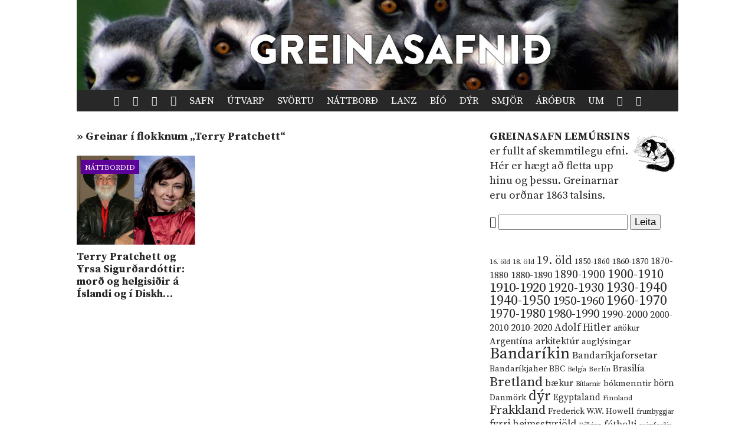

--- FILE ---
content_type: text/html; charset=UTF-8
request_url: https://www.lemurinn.is/tag/terry-pratchett/
body_size: 7792
content:
<!DOCTYPE html>

    <!--HTML by Sveinbjörn Þórðarson-->
    <!--Make sure this renders correctly in the steaming turd that is IE -->
    <!--[if lt IE 7]> <html lang="is" class="lt-ie9 lt-ie8 lt-ie7"> <![endif]-->
    <!--[if IE 7]> <html lang="is" class="lt-ie9 lt-ie8"> <![endif]-->
    <!--[if IE 8]> <html lang="is" class="lt-ie9"> <![endif]-->
    <!--[if gt IE 8]><!--><html lang="is"><!--<![endif]-->

    <head>
        <title>Terry Pratchett | Lemúrinn</title>
        
        <!-- META -->
        <meta http-equiv="Content-Type" content="text/html; charset=UTF-8">
        <meta http-equiv="Content-Language" content="is">
        <meta charset="utf-8">
        <meta name="viewport" content="width=device-width, initial-scale=1">

        <!-- FB META -->
            
            <meta property="og:title" content="Terry Pratchett | Lemúrinn">
        <meta property="og:site_name" content="Greinasafn Lemúrsins"> 
        <meta property="og:type" content="website">
        <meta property="fb:app_id" content="186476388086986">
        
        <!--<meta property="og:image" content="https://lemurinn.is/wp-content/uploads/2015/03/yrsaterry-670x472.jpg">-->
        <meta property="og:description" content="Greinasafn Lemúrsins er fullt af skemmtilegu efni. Hérna eru greinar í flokknum &bdquo;Terry Pratchett&ldquo;.">
        <meta property="og:url" content="https://lemurinn.is/tag/terry-pratchett">  
        <!--<link rel="image_src" href="https://lemurinn.is/wp-content/uploads/2015/03/yrsaterry-670x472.jpg">-->
    
        <meta property="og:locale" content="is_IS">
        
        <!-- STYLES -->
        <link rel="stylesheet" type="text/css" media="all" href="https://lemurinn.is/wp-content/themes/lemur2013/style.css">                
        
        <!-- FONTS -->
        <link href="https://fonts.gstatic.com" rel="preconnect" crossorigin>
        <link href="https://fonts.googleapis.com/css2?family=Source+Serif+Pro:ital,wght@0,400;0,700;1,400&display=swap" rel="stylesheet">

        <!-- RSS, icons, etc. -->
        <link rel="alternate" type="application/rss+xml" title="RSS-veita Lemúrsins" href="https://lemurinn.is/feed/">
        <link rel="apple-touch-icon" type="image/png" href="https://lemurinn.is/wp-content/themes/lemur2013/assets/images/lemur-apple-icon.png">
        <link rel="shortcut icon" type="image/x-icon" href="https://lemurinn.is/wp-content/themes/lemur2013/assets/images/favico.ico">
        
        <!-- WP HEADER -->
        <link rel='stylesheet' id='wp-block-library-css'  href='https://lemurinn.is/wp-includes/css/dist/block-library/style.min.css?ver=5.5.15' type='text/css' media='all' />
<style id='wp-block-library-inline-css' type='text/css'>
.has-text-align-justify{text-align:justify;}
</style>
<link rel="https://api.w.org/" href="https://lemurinn.is/wp-json/" /><link rel="alternate" type="application/json" href="https://lemurinn.is/wp-json/wp/v2/tags/2097" /><style type='text/css'>img#wpstats{display:none}</style>        
        <!-- SCRIPTS -->
        <link href="https://ajax.googleapis.com" rel="preconnect" crossorigin>
        <script src="https://ajax.googleapis.com/ajax/libs/jquery/1.9.0/jquery.min.js"></script>
        <script src="https://lemurinn.is/wp-content/themes/lemur2013/assets/js/jquery.fancybox.pack.js" defer></script>
        
        <!--[if lt IE 9]>
            <script src="//html5shiv.googlecode.com/svn/trunk/html5.js"></script>
            <link rel="stylesheet" type="text/css" media="all" href="https://lemurinn.is/wp-content/themes/lemur2013/style-lt-ie9.css">  
        <![endif]-->
        <!--[if lte IE 7]>
            <script src="https://lemurinn.is/wp-content/themes/lemur2013/assets/js/lte-ie7.js"></script>
        <![endif]-->
        
    </head>
    
    
    <body class="archive tag tag-terry-pratchett tag-2097">
        
        <div id="fb-root"></div>
        
        <div class="wrap">
            
            <header class="header">
                
                                <div>           
                    <a href="https://lemurinn.is/greinasafn" class="logo" title="Aftur á forsíðu">
                        <div class="facebook-like">
                            <div class="fb-like" data-href="https://facebook.com/lemurinn" data-send="false" data-width="120" data-show-faces="false" data-colorscheme="light" data-layout="button_count"></div>
                        </div>
                    </a>
                
                                    </div>
                
                <nav class="nav">
                    <ul>
                        <li><a href="https://lemurinn.is/" title="Fara á forsíðu"><i class="icon-home"></i></a></li>
                        <li><a href="https://lemurinn.is/timalina" title="Tímalína Lemúrsins: Farðu á flakk um tímann!"><i class="icon-hour-glass"></i></a></li>
                        <li><a href="https://lemurinn.is/lemurskort" title="Lemúrskortið: Farðu á flakk um heiminn!"><i class="icon-earth"></i></a></li>
                        <li><a href="https://lemurinn.is/myndaalbum" title="Myndaalbúm Lemúrsins"><i class="icon-camera"></i></a></li>
                        <li><a href="https://lemurinn.is/greinasafn" title="Greinasafn Lemúrsins er fullt af skemmtilegu efni">Safn</a></li>
                        <!--<li><a href="https://lemurinn.is/myndaalbum" title="Myndaalbúm Lemúrsins">Albúmið</a></li>-->
                        <li><a href="https://lemurinn.is/utvarp" title="Útvarp Lemúr: Útvarpsþættir Lemúrsins">Útvarp</a></li>
                        <li><a href="https://lemurinn.is/svortu" title="Svörtu síðurnar: Allt á sviði hryllings og viðbjóðs">Svörtu</a></li>
                        <!--<li><a href="https://lemurinn.is/langtiburtistan" title="Langtíburtistan: Miðausturlandablogg Lemúrsins">Langtíburtistan</a></li>-->
                        <!--<li><a href="https://lemurinn.is/sudrid" title="Suðrið: Rómanska Ameríka á Lemúrnum">Suðrið</a></li>
                        <li><a href="https://lemurinn.is/babel" title="Babelsturninn: Hugmyndasögublogg Lemúrsins">Babel</a></li>-->
                        <li><a href="https://lemurinn.is/nattbord" title="Náttborðið: Bókablogg Lemúrsins">Náttborð</a></li>
                        <li><a href="https://lemurinn.is/lanztidindi" title="Lanztíðindi: Úrklippusafn Lemúrsins">Lanz</a></li>
                        <li><a href="https://lemurinn.is/bio" title="Bíó Lemúr: Hreyfimyndablogg Lemúrsins">Bíó</a></li>
                        <li><a href="https://lemurinn.is/kvikindin" title="Kvikindin: Dýrasíða Lemúrsins">Dýr</a></li>
                        <li><a href="https://lemurinn.is/smjorfjall" title="Smjörfjall sögunnar: Gamanmál fortíðarinnar">Smjör</a></li>
                        <li><a href="https://lemurinn.is/arodursmal" title="Áróðursmálaráðuneytið">Áróður</a></li>
                        <li><a href="https://lemurinn.is/um" title="Um Lemúrinn">Um</a></li>
                        <li><a href="https://lemurinn.is/?random&amp;cachebuster=548885804" title="Teningunum er kastað. Grein af handahófi."><i class="icon-dice"></i></a></li>
                        <li><a href="https://lemurinn.is/leita" title="Leita á Lemúrnum"><i class="icon-search"></i></a></li>
                        
                    </ul>
                </nav>

            </header>
            
            <div class="content">
                                <div class="grid gutter collapse720">
                    
                    <div class="col s2of3 main">


    <div class="content-title">

                        
                <div class="archive">&raquo; Greinar í flokknum &bdquo;Terry Pratchett&ldquo;</div>        
    </div>

    <!--googleoff: all-->
    

    <div class="grid gutter greinasafn">
                    
                        
            <div class="col s1of3 grein">
                <a href="https://lemurinn.is/2015/03/13/terry-pratchett-og-yrsa-sigurdardottir-mord-og-helgisidir-a-islandi-og-i-diskheimi/" title="Terry Pratchett og Yrsa Sigurðardóttir: morð og helgisiðir á Íslandi og í Diskheimi">
                                                <img width="320" height="240" src="https://lemurinn.is/wp-content/uploads/2015/03/yrsaterry-320x240.jpg" class="image wp-post-image" alt="Terry Pratchett og Yrsa Sigurðardóttir: morð og helgisiðir á Íslandi og í Diskheimi" loading="lazy" title="Terry Pratchett og Yrsa Sigurðardóttir: morð og helgisiðir á Íslandi og í Diskheimi" srcset="https://lemurinn.is/wp-content/uploads/2015/03/yrsaterry-320x240.jpg 320w, https://lemurinn.is/wp-content/uploads/2015/03/yrsaterry-120x90.jpg 120w" sizes="(max-width: 320px) 100vw, 320px" />                                        <div class="grein-category nattbord">Náttborðið</div>
                    <h2>Terry Pratchett og Yrsa Sigurðardóttir: morð og helgisiðir á Íslandi og í Diskh…</h2> 
                </a>
            </div>
        
            </div>


    <!-- 
    Template for pagination
-->
    <div class="pagination grid">
        <div class="col s1of1">
                        <p class="pagecount"> </p>
        
        </div>
    </div>
     <!--googleon: all-->

                    </div>

                    <div class="col s1of3 sidebar">
                        <!--googleoff: all-->
<div id="execphp-81" class="widget_execphp widget"><h3>Header: Greinasafn</h3><div class="widget-body clear">			<div class="execphpwidget"><img src="/images/related-lemur.jpg" width="80" height="80" style="float:right;">
<p><span class="cat-title"><a href="/greinasafn">Greinasafn Lemúrsins</a></span> er fullt af skemmtilegu efni. Hér er hægt að fletta upp hinu og þessu. Greinarnar eru orðnar 1863 talsins.</p></div>
		</div></div><div id="execphp-105" class="widget_execphp widget"><h3>Header: Greinasafn &#8211; Leita</h3><div class="widget-body clear">			<div class="execphpwidget"><form action="/" method="GET">
<i class="icon-search"></i> <input name="s">
<input type="hidden" name="hl" value="is">
<input type="submit" value="Leita">
</form>
<br>
<br></div>
		</div></div><div id="execphp-97" class="widget_execphp widget"><h3>Header: Greinasafn &#8211; Orðaský</h3><div class="widget-body clear">			<div class="execphpwidget"><a href="https://lemurinn.is/tag/16-old/" class="tag-cloud-link tag-link-665 tag-link-position-1" style="font-size: 9.1973684210526pt;" aria-label="16. öld (11 hlutir)">16. öld</a>
<a href="https://lemurinn.is/tag/18-old/" class="tag-cloud-link tag-link-845 tag-link-position-2" style="font-size: 9.4736842105263pt;" aria-label="18. öld (12 hlutir)">18. öld</a>
<a href="https://lemurinn.is/tag/19-old/" class="tag-cloud-link tag-link-879 tag-link-position-3" style="font-size: 14.723684210526pt;" aria-label="19. öld (47 hlutir)">19. öld</a>
<a href="https://lemurinn.is/tag/1850-1860/" class="tag-cloud-link tag-link-76 tag-link-position-4" style="font-size: 10.118421052632pt;" aria-label="1850-1860 (14 hlutir)">1850-1860</a>
<a href="https://lemurinn.is/tag/1860-1870/" class="tag-cloud-link tag-link-71 tag-link-position-5" style="font-size: 10.855263157895pt;" aria-label="1860-1870 (17 hlutir)">1860-1870</a>
<a href="https://lemurinn.is/tag/1870-1880/" class="tag-cloud-link tag-link-84 tag-link-position-6" style="font-size: 11.407894736842pt;" aria-label="1870-1880 (20 hlutir)">1870-1880</a>
<a href="https://lemurinn.is/tag/1880-1890/" class="tag-cloud-link tag-link-66 tag-link-position-7" style="font-size: 12.697368421053pt;" aria-label="1880-1890 (28 hlutir)">1880-1890</a>
<a href="https://lemurinn.is/tag/1890-1900/" class="tag-cloud-link tag-link-74 tag-link-position-8" style="font-size: 14.539473684211pt;" aria-label="1890-1900 (45 hlutir)">1890-1900</a>
<a href="https://lemurinn.is/tag/1900-1910/" class="tag-cloud-link tag-link-82 tag-link-position-9" style="font-size: 16.565789473684pt;" aria-label="1900-1910 (74 hlutir)">1900-1910</a>
<a href="https://lemurinn.is/tag/1910-1920/" class="tag-cloud-link tag-link-127 tag-link-position-10" style="font-size: 17.210526315789pt;" aria-label="1910-1920 (88 hlutir)">1910-1920</a>
<a href="https://lemurinn.is/tag/1920-1930/" class="tag-cloud-link tag-link-233 tag-link-position-11" style="font-size: 16.289473684211pt;" aria-label="1920-1930 (70 hlutir)">1920-1930</a>
<a href="https://lemurinn.is/tag/1930-1940/" class="tag-cloud-link tag-link-111 tag-link-position-12" style="font-size: 17.671052631579pt;" aria-label="1930-1940 (98 hlutir)">1930-1940</a>
<a href="https://lemurinn.is/tag/1940-1950/" class="tag-cloud-link tag-link-93 tag-link-position-13" style="font-size: 17.763157894737pt;" aria-label="1940-1950 (101 hlutur)">1940-1950</a>
<a href="https://lemurinn.is/tag/1950-1960/" class="tag-cloud-link tag-link-505 tag-link-position-14" style="font-size: 15.736842105263pt;" aria-label="1950-1960 (60 hlutir)">1950-1960</a>
<a href="https://lemurinn.is/tag/1960-1970/" class="tag-cloud-link tag-link-270 tag-link-position-15" style="font-size: 17.486842105263pt;" aria-label="1960-1970 (95 hlutir)">1960-1970</a>
<a href="https://lemurinn.is/tag/1970-1980/" class="tag-cloud-link tag-link-468 tag-link-position-16" style="font-size: 16.842105263158pt;" aria-label="1970-1980 (80 hlutir)">1970-1980</a>
<a href="https://lemurinn.is/tag/1980-1990/" class="tag-cloud-link tag-link-692 tag-link-position-17" style="font-size: 15.552631578947pt;" aria-label="1980-1990 (58 hlutir)">1980-1990</a>
<a href="https://lemurinn.is/tag/1990-2000/" class="tag-cloud-link tag-link-737 tag-link-position-18" style="font-size: 13.434210526316pt;" aria-label="1990-2000 (34 hlutir)">1990-2000</a>
<a href="https://lemurinn.is/tag/2000-2010/" class="tag-cloud-link tag-link-691 tag-link-position-19" style="font-size: 12.144736842105pt;" aria-label="2000-2010 (24 hlutir)">2000-2010</a>
<a href="https://lemurinn.is/tag/2010-2020/" class="tag-cloud-link tag-link-806 tag-link-position-20" style="font-size: 12.697368421053pt;" aria-label="2010-2020 (28 hlutir)">2010-2020</a>
<a href="https://lemurinn.is/tag/adolf-hitler/" class="tag-cloud-link tag-link-62 tag-link-position-21" style="font-size: 13.157894736842pt;" aria-label="Adolf Hitler (31 hlutur)">Adolf Hitler</a>
<a href="https://lemurinn.is/tag/aftokur/" class="tag-cloud-link tag-link-359 tag-link-position-22" style="font-size: 9.8421052631579pt;" aria-label="aftökur (13 hlutir)">aftökur</a>
<a href="https://lemurinn.is/tag/argentina/" class="tag-cloud-link tag-link-108 tag-link-position-23" style="font-size: 11.960526315789pt;" aria-label="Argentína (23 hlutir)">Argentína</a>
<a href="https://lemurinn.is/tag/arkitektur/" class="tag-cloud-link tag-link-336 tag-link-position-24" style="font-size: 12.144736842105pt;" aria-label="arkitektúr (24 hlutir)">arkitektúr</a>
<a href="https://lemurinn.is/tag/auglysingar/" class="tag-cloud-link tag-link-399 tag-link-position-25" style="font-size: 11.223684210526pt;" aria-label="auglýsingar (19 hlutir)">auglýsingar</a>
<a href="https://lemurinn.is/tag/bandarikin/" class="tag-cloud-link tag-link-114 tag-link-position-26" style="font-size: 20.157894736842pt;" aria-label="Bandaríkin (184 hlutir)">Bandaríkin</a>
<a href="https://lemurinn.is/tag/bandarikjaforsetar/" class="tag-cloud-link tag-link-170 tag-link-position-27" style="font-size: 12.605263157895pt;" aria-label="Bandaríkjaforsetar (27 hlutir)">Bandaríkjaforsetar</a>
<a href="https://lemurinn.is/tag/bandarikjaher/" class="tag-cloud-link tag-link-92 tag-link-position-28" style="font-size: 11.039473684211pt;" aria-label="Bandaríkjaher (18 hlutir)">Bandaríkjaher</a>
<a href="https://lemurinn.is/tag/bbc/" class="tag-cloud-link tag-link-553 tag-link-position-29" style="font-size: 10.578947368421pt;" aria-label="BBC (16 hlutir)">BBC</a>
<a href="https://lemurinn.is/tag/belgia/" class="tag-cloud-link tag-link-230 tag-link-position-30" style="font-size: 8.4605263157895pt;" aria-label="Belgía (9 hlutir)">Belgía</a>
<a href="https://lemurinn.is/tag/berlin/" class="tag-cloud-link tag-link-311 tag-link-position-31" style="font-size: 9.4736842105263pt;" aria-label="Berlín (12 hlutir)">Berlín</a>
<a href="https://lemurinn.is/tag/brasilia/" class="tag-cloud-link tag-link-104 tag-link-position-32" style="font-size: 11.776315789474pt;" aria-label="Brasilía (22 hlutir)">Brasilía</a>
<a href="https://lemurinn.is/tag/bretland/" class="tag-cloud-link tag-link-140 tag-link-position-33" style="font-size: 17.026315789474pt;" aria-label="Bretland (84 hlutir)">Bretland</a>
<a href="https://lemurinn.is/tag/baekur/" class="tag-cloud-link tag-link-589 tag-link-position-34" style="font-size: 11.960526315789pt;" aria-label="bækur (23 hlutir)">bækur</a>
<a href="https://lemurinn.is/tag/bitlarnir/" class="tag-cloud-link tag-link-821 tag-link-position-35" style="font-size: 8.8289473684211pt;" aria-label="Bítlarnir (10 hlutir)">Bítlarnir</a>
<a href="https://lemurinn.is/tag/bokmenntir/" class="tag-cloud-link tag-link-103 tag-link-position-36" style="font-size: 11.223684210526pt;" aria-label="bókmenntir (19 hlutir)">bókmenntir</a>
<a href="https://lemurinn.is/tag/born/" class="tag-cloud-link tag-link-884 tag-link-position-37" style="font-size: 11.776315789474pt;" aria-label="börn (22 hlutir)">börn</a>
<a href="https://lemurinn.is/tag/danmork/" class="tag-cloud-link tag-link-366 tag-link-position-38" style="font-size: 10.855263157895pt;" aria-label="Danmörk (17 hlutir)">Danmörk</a>
<a href="https://lemurinn.is/tag/dyr/" class="tag-cloud-link tag-link-52 tag-link-position-39" style="font-size: 18.315789473684pt;" aria-label="dýr (116 hlutir)">dýr</a>
<a href="https://lemurinn.is/tag/egyptaland/" class="tag-cloud-link tag-link-94 tag-link-position-40" style="font-size: 11.407894736842pt;" aria-label="Egyptaland (20 hlutir)">Egyptaland</a>
<a href="https://lemurinn.is/tag/finnland/" class="tag-cloud-link tag-link-578 tag-link-position-41" style="font-size: 9.1973684210526pt;" aria-label="Finnland (11 hlutir)">Finnland</a>
<a href="https://lemurinn.is/tag/frakkland/" class="tag-cloud-link tag-link-131 tag-link-position-42" style="font-size: 15.644736842105pt;" aria-label="Frakkland (59 hlutir)">Frakkland</a>
<a href="https://lemurinn.is/tag/frederick-w-w-howell/" class="tag-cloud-link tag-link-606 tag-link-position-43" style="font-size: 10.578947368421pt;" aria-label="Frederick W.W. Howell (16 hlutir)">Frederick W.W. Howell</a>
<a href="https://lemurinn.is/tag/frumbyggjar/" class="tag-cloud-link tag-link-1157 tag-link-position-44" style="font-size: 8.8289473684211pt;" aria-label="frumbyggjar (10 hlutir)">frumbyggjar</a>
<a href="https://lemurinn.is/tag/fyrri-heimsstyrjold/" class="tag-cloud-link tag-link-307 tag-link-position-45" style="font-size: 12.881578947368pt;" aria-label="fyrri heimsstyrjöld (29 hlutir)">fyrri heimsstyrjöld</a>
<a href="https://lemurinn.is/tag/falkinn/" class="tag-cloud-link tag-link-730 tag-link-position-46" style="font-size: 8.8289473684211pt;" aria-label="Fálkinn (10 hlutir)">Fálkinn</a>
<a href="https://lemurinn.is/tag/fotbolti/" class="tag-cloud-link tag-link-191 tag-link-position-47" style="font-size: 12.605263157895pt;" aria-label="fótbolti (27 hlutir)">fótbolti</a>
<a href="https://lemurinn.is/tag/geimferdir/" class="tag-cloud-link tag-link-567 tag-link-position-48" style="font-size: 8.4605263157895pt;" aria-label="geimferðir (9 hlutir)">geimferðir</a>
<a href="https://lemurinn.is/tag/geimurinn/" class="tag-cloud-link tag-link-177 tag-link-position-49" style="font-size: 9.1973684210526pt;" aria-label="geimurinn (11 hlutir)">geimurinn</a>
<a href="https://lemurinn.is/tag/graenland/" class="tag-cloud-link tag-link-73 tag-link-position-50" style="font-size: 8.8289473684211pt;" aria-label="Grænland (10 hlutir)">Grænland</a>
<a href="https://lemurinn.is/tag/gydingar/" class="tag-cloud-link tag-link-186 tag-link-position-51" style="font-size: 9.1973684210526pt;" aria-label="Gyðingar (11 hlutir)">Gyðingar</a>
<a href="https://lemurinn.is/tag/heimildarmynd/" class="tag-cloud-link tag-link-628 tag-link-position-52" style="font-size: 14.723684210526pt;" aria-label="heimildarmynd (47 hlutir)">heimildarmynd</a>
<a href="https://lemurinn.is/tag/heimspekingar/" class="tag-cloud-link tag-link-1222 tag-link-position-53" style="font-size: 9.4736842105263pt;" aria-label="heimspekingar (12 hlutir)">heimspekingar</a>
<a href="https://lemurinn.is/tag/hermenn/" class="tag-cloud-link tag-link-1299 tag-link-position-54" style="font-size: 11.960526315789pt;" aria-label="hermenn (23 hlutir)">hermenn</a>
<a href="https://lemurinn.is/tag/holland/" class="tag-cloud-link tag-link-292 tag-link-position-55" style="font-size: 10.118421052632pt;" aria-label="Holland (14 hlutir)">Holland</a>
<a href="https://lemurinn.is/tag/hryllingsmyndir/" class="tag-cloud-link tag-link-410 tag-link-position-56" style="font-size: 9.8421052631579pt;" aria-label="hryllingsmyndir (13 hlutir)">hryllingsmyndir</a>
<a href="https://lemurinn.is/tag/indjanar/" class="tag-cloud-link tag-link-778 tag-link-position-57" style="font-size: 8.8289473684211pt;" aria-label="indjánar (10 hlutir)">indjánar</a>
<a href="https://lemurinn.is/tag/indland/" class="tag-cloud-link tag-link-215 tag-link-position-58" style="font-size: 11.223684210526pt;" aria-label="Indland (19 hlutir)">Indland</a>
<a href="https://lemurinn.is/tag/japan/" class="tag-cloud-link tag-link-41 tag-link-position-59" style="font-size: 12.697368421053pt;" aria-label="Japan (28 hlutir)">Japan</a>
<a href="https://lemurinn.is/tag/jol/" class="tag-cloud-link tag-link-141 tag-link-position-60" style="font-size: 11.407894736842pt;" aria-label="jól (20 hlutir)">jól</a>
<a href="https://lemurinn.is/tag/josef-stalin/" class="tag-cloud-link tag-link-435 tag-link-position-61" style="font-size: 10.302631578947pt;" aria-label="Jósef Stalín (15 hlutir)">Jósef Stalín</a>
<a href="https://lemurinn.is/tag/kalda-stridid/" class="tag-cloud-link tag-link-440 tag-link-position-62" style="font-size: 12.697368421053pt;" aria-label="kalda stríðið (28 hlutir)">kalda stríðið</a>
<a href="https://lemurinn.is/tag/kanada/" class="tag-cloud-link tag-link-118 tag-link-position-63" style="font-size: 8.8289473684211pt;" aria-label="Kanada (10 hlutir)">Kanada</a>
<a href="https://lemurinn.is/tag/kettir/" class="tag-cloud-link tag-link-64 tag-link-position-64" style="font-size: 14.171052631579pt;" aria-label="kettir (41 hlutur)">kettir</a>
<a href="https://lemurinn.is/tag/kommunistar/" class="tag-cloud-link tag-link-673 tag-link-position-65" style="font-size: 12.697368421053pt;" aria-label="kommúnistar (28 hlutir)">kommúnistar</a>
<a href="https://lemurinn.is/tag/kort/" class="tag-cloud-link tag-link-420 tag-link-position-66" style="font-size: 8.8289473684211pt;" aria-label="kort (10 hlutir)">kort</a>
<a href="https://lemurinn.is/tag/kristni/" class="tag-cloud-link tag-link-649 tag-link-position-67" style="font-size: 9.4736842105263pt;" aria-label="kristni (12 hlutir)">kristni</a>
<a href="https://lemurinn.is/tag/kvenrettindi/" class="tag-cloud-link tag-link-573 tag-link-position-68" style="font-size: 9.1973684210526pt;" aria-label="kvenréttindi (11 hlutir)">kvenréttindi</a>
<a href="https://lemurinn.is/tag/kvikmyndir/" class="tag-cloud-link tag-link-193 tag-link-position-69" style="font-size: 17.578947368421pt;" aria-label="kvikmyndir (97 hlutir)">kvikmyndir</a>
<a href="https://lemurinn.is/tag/kina/" class="tag-cloud-link tag-link-164 tag-link-position-70" style="font-size: 11.039473684211pt;" aria-label="Kína (18 hlutir)">Kína</a>
<a href="https://lemurinn.is/tag/kongafolk/" class="tag-cloud-link tag-link-97 tag-link-position-71" style="font-size: 11.223684210526pt;" aria-label="kóngafólk (19 hlutir)">kóngafólk</a>
<a href="https://lemurinn.is/tag/lemurar/" class="tag-cloud-link tag-link-150 tag-link-position-72" style="font-size: 11.960526315789pt;" aria-label="lemúrar (23 hlutir)">lemúrar</a>
<a href="https://lemurinn.is/tag/lemurinn/" class="tag-cloud-link tag-link-2205 tag-link-position-73" style="font-size: 9.8421052631579pt;" aria-label="Lemúrinn (13 hlutir)">Lemúrinn</a>
<a href="https://lemurinn.is/tag/lemurinn-a-ras-1/" class="tag-cloud-link tag-link-1438 tag-link-position-74" style="font-size: 12.881578947368pt;" aria-label="Lemúrinn á Rás 1 (29 hlutir)">Lemúrinn á Rás 1</a>
<a href="https://lemurinn.is/tag/ljosmyndir/" class="tag-cloud-link tag-link-1803 tag-link-position-75" style="font-size: 10.302631578947pt;" aria-label="ljósmyndir (15 hlutir)">ljósmyndir</a>
<a href="https://lemurinn.is/tag/ljosmyndun/" class="tag-cloud-link tag-link-183 tag-link-position-76" style="font-size: 15.644736842105pt;" aria-label="ljósmyndun (59 hlutir)">ljósmyndun</a>
<a href="https://lemurinn.is/tag/london/" class="tag-cloud-link tag-link-77 tag-link-position-77" style="font-size: 10.118421052632pt;" aria-label="London (14 hlutir)">London</a>
<a href="https://lemurinn.is/tag/laeknar/" class="tag-cloud-link tag-link-281 tag-link-position-78" style="font-size: 9.4736842105263pt;" aria-label="læknar (12 hlutir)">læknar</a>
<a href="https://lemurinn.is/tag/laeknisfraedi/" class="tag-cloud-link tag-link-46 tag-link-position-79" style="font-size: 10.855263157895pt;" aria-label="læknisfræði (17 hlutir)">læknisfræði</a>
<a href="https://lemurinn.is/tag/lik/" class="tag-cloud-link tag-link-203 tag-link-position-80" style="font-size: 10.578947368421pt;" aria-label="lík (16 hlutir)">lík</a>
<a href="https://lemurinn.is/tag/madagaskar/" class="tag-cloud-link tag-link-68 tag-link-position-81" style="font-size: 10.302631578947pt;" aria-label="Madagaskar (15 hlutir)">Madagaskar</a>
<a href="https://lemurinn.is/tag/magnus-olafsson/" class="tag-cloud-link tag-link-890 tag-link-position-82" style="font-size: 10.302631578947pt;" aria-label="Magnús Ólafsson (15 hlutir)">Magnús Ólafsson</a>
<a href="https://lemurinn.is/tag/matur/" class="tag-cloud-link tag-link-914 tag-link-position-83" style="font-size: 15.184210526316pt;" aria-label="matur (53 hlutir)">matur</a>
<a href="https://lemurinn.is/tag/mexiko/" class="tag-cloud-link tag-link-126 tag-link-position-84" style="font-size: 11.407894736842pt;" aria-label="Mexíkó (20 hlutir)">Mexíkó</a>
<a href="https://lemurinn.is/tag/midaldir/" class="tag-cloud-link tag-link-662 tag-link-position-85" style="font-size: 9.1973684210526pt;" aria-label="miðaldir (11 hlutir)">miðaldir</a>
<a href="https://lemurinn.is/tag/morgunbladid/" class="tag-cloud-link tag-link-565 tag-link-position-86" style="font-size: 9.8421052631579pt;" aria-label="Morgunblaðið (13 hlutir)">Morgunblaðið</a>
<a href="https://lemurinn.is/tag/mord/" class="tag-cloud-link tag-link-1422 tag-link-position-87" style="font-size: 9.8421052631579pt;" aria-label="morð (13 hlutir)">morð</a>
<a href="https://lemurinn.is/tag/mordingjar/" class="tag-cloud-link tag-link-466 tag-link-position-88" style="font-size: 10.855263157895pt;" aria-label="morðingjar (17 hlutir)">morðingjar</a>
<a href="https://lemurinn.is/tag/myndlist/" class="tag-cloud-link tag-link-256 tag-link-position-89" style="font-size: 11.407894736842pt;" aria-label="myndlist (20 hlutir)">myndlist</a>
<a href="https://lemurinn.is/tag/malverk/" class="tag-cloud-link tag-link-283 tag-link-position-90" style="font-size: 8.4605263157895pt;" aria-label="málverk (9 hlutir)">málverk</a>
<a href="https://lemurinn.is/tag/nasistar/" class="tag-cloud-link tag-link-176 tag-link-position-91" style="font-size: 14.723684210526pt;" aria-label="nasistar (47 hlutir)">nasistar</a>
<a href="https://lemurinn.is/tag/nato/" class="tag-cloud-link tag-link-632 tag-link-position-92" style="font-size: 8.8289473684211pt;" aria-label="NATO (10 hlutir)">NATO</a>
<a href="https://lemurinn.is/tag/new-york/" class="tag-cloud-link tag-link-253 tag-link-position-93" style="font-size: 12.421052631579pt;" aria-label="New York (26 hlutir)">New York</a>
<a href="https://lemurinn.is/tag/noregur/" class="tag-cloud-link tag-link-124 tag-link-position-94" style="font-size: 11.960526315789pt;" aria-label="Noregur (23 hlutir)">Noregur</a>
<a href="https://lemurinn.is/tag/nordur-korea/" class="tag-cloud-link tag-link-56 tag-link-position-95" style="font-size: 11.407894736842pt;" aria-label="Norður-Kórea (20 hlutir)">Norður-Kórea</a>
<a href="https://lemurinn.is/tag/nylendustefnan/" class="tag-cloud-link tag-link-216 tag-link-position-96" style="font-size: 10.302631578947pt;" aria-label="nýlendustefnan (15 hlutir)">nýlendustefnan</a>
<a href="https://lemurinn.is/tag/ottoman-veldid/" class="tag-cloud-link tag-link-134 tag-link-position-97" style="font-size: 9.8421052631579pt;" aria-label="Ottóman-veldið (13 hlutir)">Ottóman-veldið</a>
<a href="https://lemurinn.is/tag/palestina/" class="tag-cloud-link tag-link-343 tag-link-position-98" style="font-size: 9.1973684210526pt;" aria-label="Palestína (11 hlutir)">Palestína</a>
<a href="https://lemurinn.is/tag/paris/" class="tag-cloud-link tag-link-871 tag-link-position-99" style="font-size: 10.855263157895pt;" aria-label="París (17 hlutir)">París</a>
<a href="https://lemurinn.is/tag/peru/" class="tag-cloud-link tag-link-190 tag-link-position-100" style="font-size: 8pt;" aria-label="Perú (8 hlutir)">Perú</a>
<a href="https://lemurinn.is/tag/popptonlist/" class="tag-cloud-link tag-link-480 tag-link-position-101" style="font-size: 12.973684210526pt;" aria-label="popptónlist (30 hlutir)">popptónlist</a>
<a href="https://lemurinn.is/tag/reykingar/" class="tag-cloud-link tag-link-648 tag-link-position-102" style="font-size: 10.578947368421pt;" aria-label="reykingar (16 hlutir)">reykingar</a>
<a href="https://lemurinn.is/tag/reykjavik/" class="tag-cloud-link tag-link-80 tag-link-position-103" style="font-size: 16.013157894737pt;" aria-label="Reykjavík (65 hlutir)">Reykjavík</a>
<a href="https://lemurinn.is/tag/richard-nixon/" class="tag-cloud-link tag-link-172 tag-link-position-104" style="font-size: 8pt;" aria-label="Richard Nixon (8 hlutir)">Richard Nixon</a>
<a href="https://lemurinn.is/tag/rithofundar/" class="tag-cloud-link tag-link-339 tag-link-position-105" style="font-size: 11.407894736842pt;" aria-label="rithöfundar (20 hlutir)">rithöfundar</a>
<a href="https://lemurinn.is/tag/rokktonlist/" class="tag-cloud-link tag-link-1048 tag-link-position-106" style="font-size: 10.578947368421pt;" aria-label="rokktónlist (16 hlutir)">rokktónlist</a>
<a href="https://lemurinn.is/tag/russland/" class="tag-cloud-link tag-link-47 tag-link-position-107" style="font-size: 15.092105263158pt;" aria-label="Rússland (52 hlutir)">Rússland</a>
<a href="https://lemurinn.is/tag/seinni-heimsstyrjold/" class="tag-cloud-link tag-link-60 tag-link-position-108" style="font-size: 16.842105263158pt;" aria-label="seinni heimsstyrjöld (80 hlutir)">seinni heimsstyrjöld</a>
<a href="https://lemurinn.is/tag/sjalfsmord/" class="tag-cloud-link tag-link-284 tag-link-position-109" style="font-size: 8.4605263157895pt;" aria-label="sjálfsmorð (9 hlutir)">sjálfsmorð</a>
<a href="https://lemurinn.is/tag/sjonvarpsthaettir/" class="tag-cloud-link tag-link-924 tag-link-position-110" style="font-size: 13.434210526316pt;" aria-label="sjónvarpsþættir (34 hlutir)">sjónvarpsþættir</a>
<a href="https://lemurinn.is/tag/skegg/" class="tag-cloud-link tag-link-419 tag-link-position-111" style="font-size: 8.8289473684211pt;" aria-label="skegg (10 hlutir)">skegg</a>
<a href="https://lemurinn.is/tag/skip/" class="tag-cloud-link tag-link-373 tag-link-position-112" style="font-size: 8.8289473684211pt;" aria-label="skip (10 hlutir)">skip</a>
<a href="https://lemurinn.is/tag/skotland/" class="tag-cloud-link tag-link-69 tag-link-position-113" style="font-size: 8pt;" aria-label="Skotland (8 hlutir)">Skotland</a>
<a href="https://lemurinn.is/tag/sovetrikin/" class="tag-cloud-link tag-link-43 tag-link-position-114" style="font-size: 17.026315789474pt;" aria-label="Sovétríkin (85 hlutir)">Sovétríkin</a>
<a href="https://lemurinn.is/tag/spann/" class="tag-cloud-link tag-link-96 tag-link-position-115" style="font-size: 9.4736842105263pt;" aria-label="Spánn (12 hlutir)">Spánn</a>
<a href="https://lemurinn.is/tag/stanley-kubrick/" class="tag-cloud-link tag-link-418 tag-link-position-116" style="font-size: 8.4605263157895pt;" aria-label="Stanley Kubrick (9 hlutir)">Stanley Kubrick</a>
<a href="https://lemurinn.is/tag/svithjod/" class="tag-cloud-link tag-link-226 tag-link-position-117" style="font-size: 13.802631578947pt;" aria-label="Svíþjóð (37 hlutir)">Svíþjóð</a>
<a href="https://lemurinn.is/tag/syrland/" class="tag-cloud-link tag-link-95 tag-link-position-118" style="font-size: 8.8289473684211pt;" aria-label="Sýrland (10 hlutir)">Sýrland</a>
<a href="https://lemurinn.is/tag/teiknimyndasogur/" class="tag-cloud-link tag-link-835 tag-link-position-119" style="font-size: 9.1973684210526pt;" aria-label="teiknimyndasögur (11 hlutir)">teiknimyndasögur</a>
<a href="https://lemurinn.is/tag/teiknimyndir/" class="tag-cloud-link tag-link-395 tag-link-position-120" style="font-size: 8.8289473684211pt;" aria-label="teiknimyndir (10 hlutir)">teiknimyndir</a>
<a href="https://lemurinn.is/tag/tyrkland/" class="tag-cloud-link tag-link-121 tag-link-position-121" style="font-size: 10.118421052632pt;" aria-label="Tyrkland (14 hlutir)">Tyrkland</a>
<a href="https://lemurinn.is/tag/tiska/" class="tag-cloud-link tag-link-516 tag-link-position-122" style="font-size: 8.4605263157895pt;" aria-label="tíska (9 hlutir)">tíska</a>
<a href="https://lemurinn.is/tag/tonlist/" class="tag-cloud-link tag-link-37 tag-link-position-123" style="font-size: 18.868421052632pt;" aria-label="tónlist (133 hlutir)">tónlist</a>
<a href="https://lemurinn.is/tag/tolvuleikir/" class="tag-cloud-link tag-link-57 tag-link-position-124" style="font-size: 8.4605263157895pt;" aria-label="tölvuleikir (9 hlutir)">tölvuleikir</a>
<a href="https://lemurinn.is/tag/vidtol/" class="tag-cloud-link tag-link-842 tag-link-position-125" style="font-size: 10.302631578947pt;" aria-label="viðtöl (15 hlutir)">viðtöl</a>
<a href="https://lemurinn.is/tag/vladimir-lenin/" class="tag-cloud-link tag-link-305 tag-link-position-126" style="font-size: 10.855263157895pt;" aria-label="Vladimir Lenín (17 hlutir)">Vladimir Lenín</a>
<a href="https://lemurinn.is/tag/vikingar/" class="tag-cloud-link tag-link-381 tag-link-position-127" style="font-size: 8.4605263157895pt;" aria-label="víkingar (9 hlutir)">víkingar</a>
<a href="https://lemurinn.is/tag/visindaskaldskapur/" class="tag-cloud-link tag-link-793 tag-link-position-128" style="font-size: 10.302631578947pt;" aria-label="vísindaskáldskapur (15 hlutir)">vísindaskáldskapur</a>
<a href="https://lemurinn.is/tag/astralia/" class="tag-cloud-link tag-link-306 tag-link-position-129" style="font-size: 8.4605263157895pt;" aria-label="Ástralía (9 hlutir)">Ástralía</a>
<a href="https://lemurinn.is/tag/iran/" class="tag-cloud-link tag-link-39 tag-link-position-130" style="font-size: 11.223684210526pt;" aria-label="Íran (19 hlutir)">Íran</a>
<a href="https://lemurinn.is/tag/island/" class="tag-cloud-link tag-link-79 tag-link-position-131" style="font-size: 22pt;" aria-label="Ísland (291 hlutur)">Ísland</a>
<a href="https://lemurinn.is/tag/israel/" class="tag-cloud-link tag-link-197 tag-link-position-132" style="font-size: 9.4736842105263pt;" aria-label="Ísrael (12 hlutir)">Ísrael</a>
<a href="https://lemurinn.is/tag/italia/" class="tag-cloud-link tag-link-137 tag-link-position-133" style="font-size: 10.855263157895pt;" aria-label="Ítalía (17 hlutir)">Ítalía</a>
<a href="https://lemurinn.is/tag/thyskaland/" class="tag-cloud-link tag-link-184 tag-link-position-134" style="font-size: 17.118421052632pt;" aria-label="Þýskaland (87 hlutir)">Þýskaland</a>
<a href="https://lemurinn.is/tag/afengi/" class="tag-cloud-link tag-link-877 tag-link-position-135" style="font-size: 11.960526315789pt;" aria-label="áfengi (23 hlutir)">áfengi</a>
<a href="https://lemurinn.is/tag/arodur/" class="tag-cloud-link tag-link-247 tag-link-position-136" style="font-size: 15.460526315789pt;" aria-label="áróður (56 hlutir)">áróður</a>
<a href="https://lemurinn.is/tag/islensk-stjornmal/" class="tag-cloud-link tag-link-620 tag-link-position-137" style="font-size: 10.578947368421pt;" aria-label="íslensk stjórnmál (16 hlutir)">íslensk stjórnmál</a>
<a href="https://lemurinn.is/tag/ithrottir/" class="tag-cloud-link tag-link-67 tag-link-position-138" style="font-size: 11.592105263158pt;" aria-label="íþróttir (21 hlutur)">íþróttir</a>
<a href="https://lemurinn.is/tag/utvarp/" class="tag-cloud-link tag-link-1020 tag-link-position-139" style="font-size: 8.4605263157895pt;" aria-label="útvarp (9 hlutir)">útvarp</a>
<a href="https://lemurinn.is/tag/utvarpsthattur/" class="tag-cloud-link tag-link-1414 tag-link-position-140" style="font-size: 15pt;" aria-label="útvarpsþáttur (50 hlutir)">útvarpsþáttur</a></div>
		</div></div><!--googleon: all-->                    </div>
            
                </div>
            </div>
        
            <footer class="footer">
            
                <div class="grid gutter collapse720">
                    <div class="col s2of3">
                        
                        <!-- Footer text -->
                        <img src="https://lemurinn.is/wp-content/themes/lemur2013/assets/images/minilem.png" style="float: left; margin-top: -45px; margin-right: 25px;" alt="Lemúrinn">
                        <p>
                            <strong>Lemúrinn</strong> er veftímarit um allt, stofnað í október 2011. <a href="https://lemurinn.is/um" title="Nánar um Lemúrinn">Nánar...</a>
                            <br>
                            Ábendingar sendist á <a href="mailto:lemurinn@lemurinn.is">lemurinn [hjá] lemurinn.is</a>. &nbsp;&nbsp; 
                            <a href="/english/" title="English">
                                <img src="/images/en.png" alt="English" width="18" height="13">
                            </a>
                            <a href="/english/" title="English">
                                English
                            </a>
                        </p>
                        
                    </div>
                    <div class="col s1of3">
                    
                        <!-- Social buttons -->
                        <div class="social text-right">
                            <!--<a href="http://reddit.com/r/lemurinn" title="Lemúrinn á Reddit">
                                <i class="icon-reddit"></i>
                            </a>-->
                            <a href="https://www.facebook.com/lemurinn" title="Lemúrinn á Feisbúkk">
                                <i class="icon-facebook"></i>
                            </a>
                            <a href="https://twitter.com/Lemurinn" title="Lemúrinn á Twitter">
                                <i class="icon-twitter"></i>
                            </a>
                            <a href="https://lemurinn.is/feed/" title="RSS-veita Lemúrsins">
                                <i class="icon-feed"></i>
                            </a>
                        </div>
                    
                    </div>
                </div>
            
            </footer>
        
        </div>
        
        <script type='text/javascript' src='https://lemurinn.is/wp-includes/js/wp-embed.min.js?ver=5.5.15' id='wp-embed-js'></script>
<script src='https://stats.wp.com/e-202440.js' defer></script>
<script>
	_stq = window._stq || [];
	_stq.push([ 'view', {v:'ext',j:'1:9.4.3',blog:'27163743',post:'0',tz:'0',srv:'lemurinn.is'} ]);
	_stq.push([ 'clickTrackerInit', '27163743', '0' ]);
</script>
        
        <script src="https://lemurinn.is/wp-content/themes/lemur2013/assets/js/lemur.js" defer></script>
        
    </body>

</html>
<!--
Performance optimized by W3 Total Cache. Learn more: https://www.boldgrid.com/w3-total-cache/

Object Caching 168/173 objects using disk
Page Caching using disk: enhanced 
Minified using disk
Database Caching 1/5 queries in 0.003 seconds using disk

Served from: lemurinn.is @ 2024-10-01 10:45:34 by W3 Total Cache
-->

--- FILE ---
content_type: text/javascript
request_url: https://lemurinn.is/wp-content/themes/lemur2013/assets/js/lemur.js
body_size: 58
content:



////////////// YouTube placeholder //////////////
var yt_link = function(ytid, list_id) {
    var tpl = '<span class="">\
            <iframe title="YouTube video player" class="youtube-player" type="text/html" \
                    width="670" height="350" src="https://www.youtube.com/embed/' + ytid +
    '?autoplay=1' + list_id + '&amp;wmode=transparent&amp;fs=1&amp;hl=en&amp;modestbranding=1&amp;iv_load_policy=3&amp;showsearch=0&amp;rel=0&amp;theme=light&amp;hd=1&amp;vq=hd720" \
            frameborder="0" allowfullscreen=""></iframe></span>';
    return tpl;
};

////////////// Facebook Initialization //////////////
 (function(d, s, id) {
    var js,
    fjs = d.getElementsByTagName(s)[0];
    if (d.getElementById(id)) return;
    js = d.createElement(s);
    js.id = id;
    js.src = "https://connect.facebook.net/is_IS/all.js#xfbml=1&status=0";
    fjs.parentNode.insertBefore(js, fjs);
} (document, 'script', 'facebook-jssdk'));


